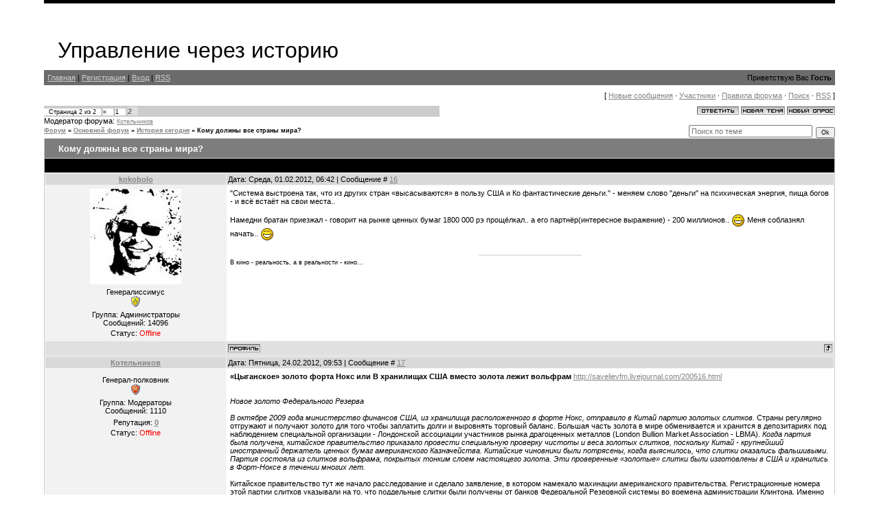

--- FILE ---
content_type: text/html; charset=UTF-8
request_url: https://upravlenie.ucoz.ru/forum/9-433-2
body_size: 22871
content:
<html>
<head>
<script type="text/javascript" src="/?RncNQ7uiy06YBnYkqnT9Tg%21BcHjAglU6XILbTws%21FxXzOGVbnIrUVRRs63jpJtqPnVbY%3Bhr9MEs6RrYmPGHQSF8yeCgMqdSexpvvxq6SVynki2OMm%5EKd3gc3AbDeF5w3pSfbNATjh5xT19%5EVIudtlHmx2EDxxPbBF9vKQ952UsqVgSTxfxzqUNC86WORJ1i8sxTNBfB8VKZXebAh1m1L8Kl%21muwM65Sgbgoo"></script>
	<script type="text/javascript">new Image().src = "//counter.yadro.ru/hit;ucoznet?r"+escape(document.referrer)+(screen&&";s"+screen.width+"*"+screen.height+"*"+(screen.colorDepth||screen.pixelDepth))+";u"+escape(document.URL)+";"+Date.now();</script>
	<script type="text/javascript">new Image().src = "//counter.yadro.ru/hit;ucoz_desktop_ad?r"+escape(document.referrer)+(screen&&";s"+screen.width+"*"+screen.height+"*"+(screen.colorDepth||screen.pixelDepth))+";u"+escape(document.URL)+";"+Date.now();</script><script type="text/javascript">
if(typeof(u_global_data)!='object') u_global_data={};
function ug_clund(){
	if(typeof(u_global_data.clunduse)!='undefined' && u_global_data.clunduse>0 || (u_global_data && u_global_data.is_u_main_h)){
		if(typeof(console)=='object' && typeof(console.log)=='function') console.log('utarget already loaded');
		return;
	}
	u_global_data.clunduse=1;
	if('0'=='1'){
		var d=new Date();d.setTime(d.getTime()+86400000);document.cookie='adbetnetshowed=2; path=/; expires='+d;
		if(location.search.indexOf('clk2398502361292193773143=1')==-1){
			return;
		}
	}else{
		window.addEventListener("click", function(event){
			if(typeof(u_global_data.clunduse)!='undefined' && u_global_data.clunduse>1) return;
			if(typeof(console)=='object' && typeof(console.log)=='function') console.log('utarget click');
			var d=new Date();d.setTime(d.getTime()+86400000);document.cookie='adbetnetshowed=1; path=/; expires='+d;
			u_global_data.clunduse=2;
			new Image().src = "//counter.yadro.ru/hit;ucoz_desktop_click?r"+escape(document.referrer)+(screen&&";s"+screen.width+"*"+screen.height+"*"+(screen.colorDepth||screen.pixelDepth))+";u"+escape(document.URL)+";"+Date.now();
		});
	}
	
	new Image().src = "//counter.yadro.ru/hit;desktop_click_load?r"+escape(document.referrer)+(screen&&";s"+screen.width+"*"+screen.height+"*"+(screen.colorDepth||screen.pixelDepth))+";u"+escape(document.URL)+";"+Date.now();
}

setTimeout(function(){
	if(typeof(u_global_data.preroll_video_57322)=='object' && u_global_data.preroll_video_57322.active_video=='adbetnet') {
		if(typeof(console)=='object' && typeof(console.log)=='function') console.log('utarget suspend, preroll active');
		setTimeout(ug_clund,8000);
	}
	else ug_clund();
},3000);
</script>
<meta http-equiv="content-type" content="text/html; charset=UTF-8">
<title>Кому должны все страны мира? - Страница 2 - Форум</title>

<link type="text/css" rel="StyleSheet" href="/.s/src/css/844.css" />

	<link rel="stylesheet" href="/.s/src/base.min.css" />
	<link rel="stylesheet" href="/.s/src/layer7.min.css" />

	<script src="/.s/src/jquery-3.6.0.min.js"></script>
	
	<script src="/.s/src/uwnd.min.js"></script>
	<script src="//s741.ucoz.net/cgi/uutils.fcg?a=uSD&ca=2&ug=999&isp=0&r=0.879298459894372"></script>
	<link rel="stylesheet" href="/.s/src/ulightbox/ulightbox.min.css" />
	<link rel="stylesheet" href="/.s/src/social.css" />
	<script src="/.s/src/ulightbox/ulightbox.min.js"></script>
	<script>
/* --- UCOZ-JS-DATA --- */
window.uCoz = {"country":"US","ssid":"000115242604102410107","layerType":7,"mod":"fr","module":"forum","uLightboxType":1,"language":"ru","sign":{"5255":"Помощник","7254":"Изменить размер","5458":"Следующий","7287":"Перейти на страницу с фотографией.","7252":"Предыдущий","7253":"Начать слайд-шоу","3125":"Закрыть","7251":"Запрошенный контент не может быть загружен. Пожалуйста, попробуйте позже."},"site":{"id":"0upravlenie","host":"upravlenie.ucoz.ru","domain":null}};
/* --- UCOZ-JS-CODE --- */

	function Insert(qmid, user, text ) {
		user = user.replace(/\[/g, '\\[').replace(/\]/g, '\\]');
		if ( !!text ) {
			qmid = qmid.replace(/[^0-9]/g, "");
			paste("[quote="+user+";"+qmid+"]"+text+"[/quote]\n", 0);
		} else {
			_uWnd.alert('Выделите текст для цитирования', '', {w:230, h:80, tm:3000});
		}
	}

	function paste(text, flag ) {
		if ( document.selection && flag ) {
			document.addform.message.focus();
			document.addform.document.selection.createRange().text = text;
		} else {
			document.addform.message.value += text;
		}
	}

	function get_selection( ) {
		if ( window.getSelection ) {
			selection = window.getSelection().toString();
		} else if ( document.getSelection ) {
			selection = document.getSelection();
		} else {
			selection = document.selection.createRange().text;
		}
	}

	function pdel(id, n ) {
		if ( confirm('Вы подтверждаете удаление?') ) {
			(window.pDelBut = document.getElementById('dbo' + id))
				&& (pDelBut.width = pDelBut.height = 13) && (pDelBut.src = '/.s/img/ma/m/i2.gif');
			_uPostForm('', {url:'/forum/9-433-' + id + '-8-0-000115242604102410107', 't_pid': n});
		}
	}
 function uSocialLogin(t) {
			var params = {"facebook":{"height":520,"width":950},"google":{"width":700,"height":600},"yandex":{"height":515,"width":870},"ok":{"height":390,"width":710},"vkontakte":{"height":400,"width":790}};
			var ref = escape(location.protocol + '//' + ('upravlenie.ucoz.ru' || location.hostname) + location.pathname + ((location.hash ? ( location.search ? location.search + '&' : '?' ) + 'rnd=' + Date.now() + location.hash : ( location.search || '' ))));
			window.open('/'+t+'?ref='+ref,'conwin','width='+params[t].width+',height='+params[t].height+',status=1,resizable=1,left='+parseInt((screen.availWidth/2)-(params[t].width/2))+',top='+parseInt((screen.availHeight/2)-(params[t].height/2)-20)+'screenX='+parseInt((screen.availWidth/2)-(params[t].width/2))+',screenY='+parseInt((screen.availHeight/2)-(params[t].height/2)-20));
			return false;
		}
		function TelegramAuth(user){
			user['a'] = 9; user['m'] = 'telegram';
			_uPostForm('', {type: 'POST', url: '/index/sub', data: user});
		}
function loginPopupForm(params = {}) { new _uWnd('LF', ' ', -250, -100, { closeonesc:1, resize:1 }, { url:'/index/40' + (params.urlParams ? '?'+params.urlParams : '') }) }
/* --- UCOZ-JS-END --- */
</script>

	<style>.UhideBlock{display:none; }</style>
</head>

<body>
<div id="utbr8214" rel="s741"></div>
<div id="contanier"><div id="contentBlock">
  <!--U1AHEADER1Z--><div id="logoBlock"><h1><!-- <logo> -->Управление через историю<!-- </logo> --></h1></div>
 <div id="navBar">
 <div id="linkBar"><a href="http://upravlenie.ucoz.ru/"><!--<s5176>-->Главная<!--</s>--></a> | <a href="/register"><!--<s3089>-->Регистрация<!--</s>--></a>  | <a href="javascript:;" rel="nofollow" onclick="loginPopupForm(); return false;"><!--<s3087>-->Вход<!--</s>--></a> | <a href="/forum/9-0-0-37">RSS</a></div>
 <div id="loginBar"><!--<s5212>-->Приветствую Вас<!--</s>--> <b>Гость</b></div>
 <div style="clear:both;"></div>
 </div><!--/U1AHEADER1Z-->

 <table border="0" cellpadding="0" height="30" cellspacing="0" width="100%">
<tr>
<td align="right">[
<a class="fNavLink" href="/forum/0-0-1-34" rel="nofollow"><!--<s5209>-->Новые сообщения<!--</s>--></a> &middot; 
<a class="fNavLink" href="/forum/0-0-1-35" rel="nofollow"><!--<s5216>-->Участники<!--</s>--></a> &middot; 
<a class="fNavLink" href="/forum/0-0-0-36" rel="nofollow"><!--<s5166>-->Правила форума<!--</s>--></a> &middot; 
<a class="fNavLink" href="/forum/0-0-0-6" rel="nofollow"><!--<s3163>-->Поиск<!--</s>--></a> &middot; 
<a class="fNavLink" href="/forum/9-0-0-37" rel="nofollow">RSS</a> ]</td>
</tr>
</table>

		

		<table class="ThrTopButtonsTbl" border="0" width="100%" cellspacing="0" cellpadding="0">
			<tr class="ThrTopButtonsRow1">
				<td width="50%" class="ThrTopButtonsCl11">
	<ul class="switches switchesTbl forum-pages">
		<li class="pagesInfo">Страница <span class="curPage">2</span> из <span class="numPages">2</span></li>
		<li class="switch switch-back"><a class="switchBack" href="/forum/9-433-1" title="Предыдущая"><span>&laquo;</span></a></li> <li class="switch"><a class="switchDigit" href="/forum/9-433-1">1</a></li>
	<li class="switchActive">2</li> 
	</ul></td>
				<td align="right" class="frmBtns ThrTopButtonsCl12"><div id="frmButns83"><a href="javascript:;" rel="nofollow" onclick="_uWnd.alert('Необходима авторизация для данного действия. Войдите или зарегистрируйтесь.','',{w:230,h:80,tm:3000});return false;"><img alt="" style="margin:0;padding:0;border:0;" title="Ответить" src="/.s/img/fr/bt/37/t_reply.gif" /></a> <a href="javascript:;" rel="nofollow" onclick="_uWnd.alert('Необходима авторизация для данного действия. Войдите или зарегистрируйтесь.','',{w:230,h:80,tm:3000});return false;"><img alt="" style="margin:0;padding:0;border:0;" title="Новая тема" src="/.s/img/fr/bt/37/t_new.gif" /></a> <a href="javascript:;" rel="nofollow" onclick="_uWnd.alert('Необходима авторизация для данного действия. Войдите или зарегистрируйтесь.','',{w:230,h:80,tm:3000});return false;"><img alt="" style="margin:0;padding:0;border:0;" title="Новый опрос" src="/.s/img/fr/bt/37/t_poll.gif" /></a></div></td></tr>
			<tr class="ThrTopButtonsRow2">
	<td class="forumModerBlock ThrTopButtonsCl21"><span class="moders-wrapper">Модератор форума: <a href="javascript:;" rel="nofollow" onclick="window.open('/index/8-0-%D0%9A%D0%BE%D1%82%D0%B5%D0%BB%D1%8C%D0%BD%D0%B8%D0%BA%D0%BE%D0%B2', 'up48', 'scrollbars=1,top=0,left=0,resizable=1,width=700,height=375'); return false;" class="forumModer">Котельников</a></span></td>
	<td class="ThrTopButtonsCl22">&nbsp;</td></tr>
		</table>
		
	<table class="ThrForumBarTbl" border="0" width="100%" cellspacing="0" cellpadding="0">
		<tr class="ThrForumBarRow1">
			<td class="forumNamesBar ThrForumBarCl11 breadcrumbs" style="padding-top:3px;padding-bottom:5px;">
				<a class="forumBar breadcrumb-item" href="/forum/">Форум</a>  <span class="breadcrumb-sep">&raquo;</span> <a class="forumBar breadcrumb-item" href="/forum/1">Основной форум</a> <span class="breadcrumb-sep">&raquo;</span> <a class="forumBar breadcrumb-item" href="/forum/9">История сегодня</a> <span class="breadcrumb-sep">&raquo;</span> <a class="forumBarA" href="/forum/9-433-1">Кому должны все страны мира?</a></td><td class="ThrForumBarCl12" >
	
	<script>
	function check_search(form ) {
		if ( form.s.value.length < 3 ) {
			_uWnd.alert('Вы ввели слишком короткий поисковой запрос.', '', { w:230, h:80, tm:3000 })
			return false
		}
		return true
	}
	</script>
	<form id="thread_search_form" onsubmit="return check_search(this)" action="/forum/9-433" method="GET">
		<input class="fastNav" type="submit" value="Ok" id="thread_search_button"><input type="text" name="s" value="" placeholder="Поиск по теме" id="thread_search_field"/>
	</form>
			</td></tr>
	</table>
		
		<div class="gDivLeft">
	<div class="gDivRight">
		<table class="gTable threadpage-posts-table" border="0" width="100%" cellspacing="1" cellpadding="0">
		<tr>
			<td class="gTableTop">
				<div style="float:right" class="gTopCornerRight"></div>
				<span class="forum-title">Кому должны все страны мира?</span>
				</td></tr><tr><td class="postSeparator"><div style="margin-bottom: 20px">
				<span style="display:none;" class="fpaping"></span>
			</div></td></tr><tr id="post19538"><td class="postRest1">
				<table border="0" width="100%" cellspacing="1" cellpadding="2" class="postTable">
					<tr><td width="23%" class="postTdTop" align="center"><a class="postUser" href="javascript:;" rel="nofollow" onClick="emoticon('[b]kokobolo[/b],');return false;">kokobolo</a></td><td class="postTdTop">Дата: Среда, 01.02.2012, 06:42 | Сообщение # <a rel="nofollow" name="19538" class="postNumberLink" href="javascript:;" onclick="prompt('Прямая ссылка к сообщению', 'https://upravlenie.ucoz.ru/forum/9-433-19538-16-1328064158'); return false;">16</a></td></tr>
					<tr><td class="postTdInfo" valign="top">
					<img alt="" title="kokobolo" class="userAvatar" border="0" src="/avatar/00/520268.jpg"><div class="postRankName">Генералиссимус</div>

					<div class="postRankIco"><img alt="" style="margin:0;padding:0;border:0;" name="groupIcon" src="http://s30.ucoz.net/img/fr/admin.gif" title="Администраторы" /></div>
					<div class="postUserGroup">Группа: Администраторы</div>
					
					<div class="numposts">Сообщений: <span class="unp">14096</span></div>
					
					
					
					<div class="statusBlock">Статус: <span class="statusOffline">Offline</span></div>
					 
					</td><td class="posttdMessage" valign="top" style="word-wrap: break-word;"><span class="ucoz-forum-post" id="ucoz-forum-post-19538" edit-url="">"Система выстроена так, что из других стран «высасываются» в пользу США и Ко фантастические деньги." - меняем слово "деньги" на психическая энергия, пища богов - и всё встаёт на свои места.. <br /><br /> Намедни братан приезжал - говорит на рынке ценных бумаг 1800 000 рэ прощёлкал.. а его партнёр(интересное выражение) - 200 миллионов.. <img src="http://s30.ucoz.net/sm/1/biggrin.gif" border="0" align="absmiddle" alt="biggrin" /> Меня соблазнял начать.. <img src="http://s30.ucoz.net/sm/1/biggrin.gif" border="0" align="absmiddle" alt="biggrin" /></span>
					
					<br><hr size="1" width="150" style="text-align:start;" class="signatureHr"><span class="signatureView">В кино - реальность, а в реальности - кино...</span>
					</td></tr>
					<tr><td class="postBottom" align="center">&nbsp;</td><td class="postBottom">
					<table border="0" width="100%" cellspacing="0" cellpadding="0">
					<tr><td><a href="javascript:;" rel="nofollow" onclick="window.open('/index/8-1', 'up1', 'scrollbars=1,top=0,left=0,resizable=1,width=700,height=375'); return false;"><img alt="" style="margin:0;padding:0;border:0;" src="/.s/img/fr/bt/37/p_profile.gif" title="Профиль пользователя" /></a>    </td><td style="text-align:end;padding-inline-end:15px;"></td><td width="2%" nowrap style="text-align:end;"><a class="goOnTop" href="javascript:scroll(0,0);"><img alt="" style="margin:0;padding:0;border:0;" src="/.s/img/fr/bt/37/p_up.gif" title="Вверх" /></a></td></tr>
					</table></td></tr>
				</table></td></tr><tr id="post20781"><td class="postRest2">
				<table border="0" width="100%" cellspacing="1" cellpadding="2" class="postTable">
					<tr><td width="23%" class="postTdTop" align="center"><a class="postUser" href="javascript:;" rel="nofollow" onClick="emoticon('[b]Котельников[/b],');return false;">Котельников</a></td><td class="postTdTop">Дата: Пятница, 24.02.2012, 09:53 | Сообщение # <a rel="nofollow" name="20781" class="postNumberLink" href="javascript:;" onclick="prompt('Прямая ссылка к сообщению', 'https://upravlenie.ucoz.ru/forum/9-433-20781-16-1330062835'); return false;">17</a></td></tr>
					<tr><td class="postTdInfo" valign="top">
					<div class="postRankName">Генерал-полковник</div>

					<div class="postRankIco"><img alt="" style="margin:0;padding:0;border:0;" name="groupIcon" src="http://s30.ucoz.net/img/fr/moder.gif" title="Модераторы" /></div>
					<div class="postUserGroup">Группа: Модераторы</div>
					
					<div class="numposts">Сообщений: <span class="unp">1110</span></div>
					
					<div class="reputation">Репутация: <a href="javascript:;" rel="nofollow" onclick="new _uWnd('Rh', ' ', -400, 250, { closeonesc:1, maxh:300, minh:100 }, { url:'/index/9-5'}); return false;" title="Смотреть историю репутации" class="repHistory"><b>0</b></a></div>
					
					<div class="statusBlock">Статус: <span class="statusOffline">Offline</span></div>
					 
					</td><td class="posttdMessage" valign="top" style="word-wrap: break-word;"><span class="ucoz-forum-post" id="ucoz-forum-post-20781" edit-url=""><b>«Цыганское» золото форта Нокс или В хранилищах США вместо золота лежит вольфрам</b> <a class="link" target="_blank" href="http://u.to/K6uSAQ" title="http://savelievfm.livejournal.com/200516.html" rel="nofollow">http://savelievfm.livejournal.com/200516.html</a> <br /><br /> <img src="http://perevodika.ru/upload/iblock/301/tungsten-blanks.jpg" border="0" alt=""/> <br /><br /> <i>Новое золото Федерального Резерва</i> <br /><br /> <i>В октябре 2009 года министерство финансов США, из хранилища расположенного в форте Нокс, отправило в Китай партию золотых слитков. </i>Страны регулярно отгружают и получают золото для того чтобы заплатить долги и выровнять торговый баланс. Большая часть золота в мире обменивается и хранится в депозитариях под наблюдением специальной организации - Лондонской ассоциации участников рынка драгоценных металлов (London Bullion Market Association - LBMA). <i>Когда партия была получена, китайское правительство приказало провести специальную проверку чистоты и веса золотых слитков, поскольку Китай - крупнейший иностранный держатель ценных бумаг американского Казначейства. Китайские чиновники были потрясены, когда выяснилось, что слитки оказались фальшивыми. Партия состояла из слитков вольфрама, покрытых тонким слоем настоящего золота. Эти проверенные «золотые» слитки были изготовлены в США и хранились в Форт-Ноксе в течении многих лет.</i> <br /><br /> Китайское правительство тут же начало расследование и сделало заявление, в котором намекало махинации американского правительства. Регистрационные номера этой партии слитков указывали на то, что поддельные слитки были получены от банков Федеральной Резервной системы во времена администрации Клинтона. Именно тогда по заказу банкиров ФРС было изготовлено где-то от 1.3 до 1.5 миллионов вольфрамовых плиток весом по 400 унций. 640 000 из этих вольфрамовых плиток были покрыты золотом и отправлены в Форт Нокс, где они остаются и по сей день. <br /><br /> Согласно данным китайского расследования, остаток от этих 1.3-1.5 миллионов вольфрамовых плиток весом по 400 унций также был покрыт золотом и затем продан на международном рынке. Мало того, что в золотой запас Соединенных Штатов попало поддельное золотом, но и мировой рынок также был обманут банкирами Федеральной Резервной системы и Клинтонами. Стоимость Золотой Аферы Клинтона составляет не много не мало - 600 миллиардов долларов. <br /><br /> Статья в «Нью Йорк Пост» от 2 февраля 2004 года , озаглавленная «Окружной прокурор расследует действия руководителя Нью-Йоркской товарной биржи», указала на то, что Золотая Афера Клинтона попадала в поле зрения американских чиновников. Статья, написанная Дженнифер Андерсон, сообщала, что “Высшее должностное лицо нью-йоркской товарной биржи находится под следствием, проводимым окружным прокурором Манхэттена. Источники близкие к бирже сказали, что на прошлой неделе, Стюарт Смит, старший вице-президент по операциям на бирже, был обыскан окружной прокуророй. Детали следствия не были раскрыты, но представительница биржи сказала, что это было не связано с с какими-либо биржевыми операциями. Она отказалась от дальнейших комментариев, сказав только, что обвинения не были предъявлены. Представительница офиса окружного прокурора на Манхэттене также отказалась от комментариев”. <br /><br /> Офис старшего вице-президента по операциям нью-йоркской товарной биржи (NYMEX), это именно то место, куда бы вы пошли, чтобы найти отчеты [регистрационный номер и происхождение] по КАЖДОМУ ЗОЛОТОМУ СЛИТКУ когда-либо физически проходившему по биржевым операциям. Они обязаны вести учет каждого слитка. Эти точные отчеты показали бы происхождение всего физического золота, попавшего на рынок, и, следовательно, выявили бы какое количество золота появилось на бирже не от золотодобывающих компаний, просто потому, что количество золота пришедшее от «плавильщиков», несомненно превышало бы количество физически добытого в Америке драгметалла. <br /><br /> <b>Почему был использован вольфрам?</b> <br /><br /> Чтобы напечатать поддельные деньги, у Вас должна быть специальная бумага, иначе банкноты могут быть легко идентифицированы спецприборами, которые широко используются банками и торговыми предприятиями. Аналогично, если вы собираетесь сфальсифицировать золотые слитки, вы должны сделать так, чтобы у них были свойства и вес настоящего золота. <br /><br /> Проблема изготовления хорошего фальсифицированного слитка состоит в том, что золото имеет очень большую плотность, почти вдвое плотнее свинца и в два с половиной раза плотнее стали. Вы обычно не замечаете этого, потому что маленькие золотые кольца и т.п. весят слишком мало, чтобы разница в плотности стала очевидной, но если вы когда-либо держали в руках слиток золота, то вы могли почувствовать это абсолютно безошибочно: золотой слиток очень, очень тяжел. <br /><br /> Стандартный золотой слиток для торговли между банками, известный как “лондонский слиток надёжной поставки”(“London good delivery bar”), весит 400 унций (более чем тридцать три фунта) (около 12,5 кг, примечание переводчика, perevodika.ru), имеет размер небольшой книги в мягной обложке. Слиток стали того же размера весил бы только тринадцать с половиной фунтов. <br /><br /> Есть очень немного металлов, которые имеют такую же большую плотность как золото, и, за двумя исключениями, они стоят дороже его. Первое исключение - обедненный уран, который дешев, если вы - правительство, но он очень трудно достижим для частников. К тому же он радиоактивен, что тоже может составлять проблему. <br /><br /> Второе исключение - вольфрам. Вольфрам – намного дешевле золота, но плотность у него почти такая же, разница - в три десятых. Основные отличия – другой цвет, и много, много большая твёрдость. Чистое золото довольно мягкий металл, вы можете поцарапать его ногтем. <br /><br /> Первоклассно подделаный «золотой» слиток должен полностью соответствовать настоящему по цвету, твердости, плотности, химическим, и физическим свойствам. Чтобы сделать так, вы должны иметь вольфрамовую заготовку с размерами на 1/8 дюйма меньше (по всем трём измерениям) чем золотой слиток, затем нанести на неё слой настоящего золота толщиной 1/16 дюйма. В руках, такой слиток чувствовался бы как настоящий. На нём была бы выбита проба, химический анализ показывал бы золото и весил бы он ровно столько же сколько весит настоящий золотой слиток. <br /><br /> Сегодня в Форт-Нокс все еще хранятся эти «золотые» слитки Клинтона, и даже сегодня они продолжают распространяться по всему миру, поскольку золото циркулирует между странами, чтобы заплатить долги и уладить так называемый торговый баланс. <br /><br /> Невольно возникает вопрос - почему Хиллари Клинтон взялась за работу госсекретаря. А почему бы и нет. Никто не собирается вмешиваться или подвергать сомнению действия госсекретаря Соединенных Штатов. Зачем принимать на себя удары и огонь критики в качестве президента, когда вы можете путешествовать по миру, используя доллары американских налогоплательщиков. Возите контрабандой золото и всё что угодно из Соединенных Штатов, используя дипломатический свободный самолет. Переместите украденное реальное золото куда угодно по всему миру. Будьте первыми, кого информируют о любом расследовании в отношении изготовления и распределения поддельного золота и затем немедленно убейте это расследование. Если вы когда-нибудь хотели стать большим боссом мафии, то госсекретарь - это работа, где вы должны будете следить за своим синдикатом. А вы считаете Ричарда Никсона преступником. <br /> <a class="link" target="_blank" href="http://u.to/xGNrAQ" title="http://kartinamira.info/conceptpower/1118-v-xranilishhax-ssha-vmesto-zolota-lezhit-volfram" rel="nofollow">http://kartinamira.info/concept....volfram</a></span>
					
					
					</td></tr>
					<tr><td class="postBottom" align="center">&nbsp;</td><td class="postBottom">
					<table border="0" width="100%" cellspacing="0" cellpadding="0">
					<tr><td><a href="javascript:;" rel="nofollow" onclick="window.open('/index/8-5', 'up5', 'scrollbars=1,top=0,left=0,resizable=1,width=700,height=375'); return false;"><img alt="" style="margin:0;padding:0;border:0;" src="/.s/img/fr/bt/37/p_profile.gif" title="Профиль пользователя" /></a>   <img alt="" style="cursor:pointer;margin:0;padding:0;border:0;" src="/.s/img/fr/bt/37/p_www.gif" title="Домашняя страница" onclick="window.open('http://lengvizdika.narod.ru/')" /> </td><td style="text-align:end;padding-inline-end:15px;"></td><td width="2%" nowrap style="text-align:end;"><a class="goOnTop" href="javascript:scroll(0,0);"><img alt="" style="margin:0;padding:0;border:0;" src="/.s/img/fr/bt/37/p_up.gif" title="Вверх" /></a></td></tr>
					</table></td></tr>
				</table></td></tr><tr id="post20782"><td class="postRest1">
				<table border="0" width="100%" cellspacing="1" cellpadding="2" class="postTable">
					<tr><td width="23%" class="postTdTop" align="center"><a class="postUser" href="javascript:;" rel="nofollow" onClick="emoticon('[b]Котельников[/b],');return false;">Котельников</a></td><td class="postTdTop">Дата: Пятница, 24.02.2012, 10:02 | Сообщение # <a rel="nofollow" name="20782" class="postNumberLink" href="javascript:;" onclick="prompt('Прямая ссылка к сообщению', 'https://upravlenie.ucoz.ru/forum/9-433-20782-16-1330063357'); return false;">18</a></td></tr>
					<tr><td class="postTdInfo" valign="top">
					<div class="postRankName">Генерал-полковник</div>

					<div class="postRankIco"><img alt="" style="margin:0;padding:0;border:0;" name="groupIcon" src="http://s30.ucoz.net/img/fr/moder.gif" title="Модераторы" /></div>
					<div class="postUserGroup">Группа: Модераторы</div>
					
					<div class="numposts">Сообщений: <span class="unp">1110</span></div>
					
					<div class="reputation">Репутация: <a href="javascript:;" rel="nofollow" onclick="new _uWnd('Rh', ' ', -400, 250, { closeonesc:1, maxh:300, minh:100 }, { url:'/index/9-5'}); return false;" title="Смотреть историю репутации" class="repHistory"><b>0</b></a></div>
					
					<div class="statusBlock">Статус: <span class="statusOffline">Offline</span></div>
					 
					</td><td class="posttdMessage" valign="top" style="word-wrap: break-word;"><span class="ucoz-forum-post" id="ucoz-forum-post-20782" edit-url=""><b>Кто на самом деле управляет Америкой, или 10 фактов о ФРС</b> <a class="link" target="_blank" href="http://u.to/z6uSAQ" title="http://savelievfm.livejournal.com/256889.html" rel="nofollow">http://savelievfm.livejournal.com/256889.html</a> <br /><br /> Есть ли у США центробанк? Да, это Федеральная резервная система (ФРС), ведь она печатает деньги и устанавливает процентные ставки. Можно ли ФРС назвать центробанком? Нет, ведь это частный институт, не подчиняющийся государству. <br /><br /> Во время выборов экономика становится темой для обсуждения №1. Однако, вместо того чтобы обвинять республиканцев или демократов, стоит задуматься над тем, какую роль в сложившейся ситуации сыграла ФРС. Многие американцы считают ФРС госучреждением, ответственным перед властями, а значит, перед народом. На самом деле, у ФРС сейчас больше власти, чем у любой из ветвей власти. И чем у кого-нибудь в США. <br /><br /> <img src="http://b1.vestifinance.ru/c/15239.640.jpg" border="0" alt=""/> <br /><br /> <b>1. ФРС – частное предприятие.</b> <br /><br /> ФРС не является госучреждением. Это центробанк в частной собственности. Он принадлежит 12 банкам, входящим в систему ФРС. Но долю банков мы не знаем: эта информация никогда не раскрывалась. <br /><br /> Руководство Системы в открытую заявляет о своей независимости. Так, в 2010 г. во время судебного разбирательства между агентством Bloomberg и ФРС последняя заявила, что «не является государственным учреждением», а значит, не подчиняется Закону о свободе информации. <br /><br /> Итак, кому же принадлежит ФРС? Официально 12 федеральным резервным банкам, учрежденным Конгрессом, но организованным как частные корпорации. Так, резервные банки выпускают акции. Однако последние значительно отличаются от настоящих акций на фондовых биржах. Резервные банки работают не ради прибыли. Кроме того, владение определенным количеством этих акций является обязательным условием участия в Системе. Акции не обязательно продавать или обменивать, они приносят стабильный доход – 6% годовых. <br /><br /> Некоторые вложения делают иностранные правительства. Так что можно сказать, что отчасти ФРС принадлежит другим государствам. <br /> <b> <br /> 2. ФРС – вечный двигатель по созданию госдолга.</b> <br /><br /> Чем больше денег появляется в США, тем больше их долг. Если правительству нужны средства, оно обращается к ФРС. Правительство дает ФРС трежерис, в ответ получает ноты Федрезерва (то есть доллары). Обычно этот процесс является электронным. <br /><br /> Откуда ФРС берет денег? Ниоткуда, она их просто печатает. <br /><br /> Получается, что американская валюта даже не является собственностью государства (ведь их выпускает частная корпорация). Сверх того, правительство позволяет ФРС создавать деньги из воздуха и затем их занимает. <br /><br /> Что дальше происходит с трежерис? Их продают. А проценты по этим облигациям ложатся на плечи рядовых американцев. В налоговом 2011 г. американцам пришлось заплатить за это $454 млрд. Это всего лишь проценты по долгу. <br /><br /> 1 июня 1914 г. (через несколько месяцев после создания ФРС) госдолг США составлял $2,9 млрд. Сейчас он в 5 тыс. раз больше. И скандал с потолком этого показателя может вновь выйти на первые полосы газет, ведь, по прогнозам американского Минфина, до конца этого года Штаты вновь достигнут потолка. <br /><br /> <b>3. ФРС обесценивает доллар</b> <br /><br /> С 1900 г. американский доллар потерял 96,2% своей стоимости. Основные потери начались в 1913 г., после создания ФРС. Этот процесс вполне очевиден. Предложение денег растет при неизменном производстве, стоимость одного доллара падает. <br /><br /> Побочный эффект непрекращающейся эмиссии – инфляция – также постепенно съедает экономику страны. Бен Бернанке озвучил целевой размер инфляции как 2% годовых. Чуть позже Комитет ФРС по открытым рынкам заявил, что в ближайшие 20 лет нужно обесценить доллар на 33%. При этом можно добиться большего показателя, если инфляция превысит 2%. <br /><br /> <b>4. ФРС может спасти любую компанию любой ценой</b> <br /><br /> Помощь банкам и автопроизводителям от Конгресса вызвала бурю недовольства среди американцев. Но не всем известно, что ФРС тоже помогал банкам, причем гораздо большими суммами. Благодаря очень ограниченной проверке, одобренной Конгрессом, стало известно, что тайные займы составляли триллионы долларов. Если быть точным, $16,1 трлн за период с 1 декабря 2007 по 21 июля 2010 гг. При этом сотни миллиардов пошли на спасение иностранных банков. Кроме того, ФРС выделила для гигантов с Уолл-стрит огромную сумму на управление этими займами. Это дополнительные $659,4 млн. <br /><br /> РЕЦИПИЕНТЫ ПОМОЩИ ФРС <br /> Citigroup - $2.513 трлн, Morgan Stanley - $2.041 трлн, Merrill Lynch - $1.949 трлн, Bank of America - $1.344 трлн, Barclays PLC - $868 млрд, Bear Sterns - $853 млрд, Goldman Sachs - $814 млрд, Royal Bank of Scotland - $541 млрд, JP Morgan Chase - $391 млрд, Deutsche Bank - $354 млрд, UBS - $287 млрд, Credit Suisse - $262 млрд, Lehman Brothers - $183 млрд, Bank of Scotland - $181 млрд, BNP Paribas - $175 млрд, Wells Fargo - $159 млрд, Dexia - $159 млрд, Wachovia - $142 млрд, Dresdner Bank - $135 млрд, Societe Generale - $124 млрд, Все остальные - $2.639 трлн. <br /><br /> <b>5. ФРС платит банкам, чтобы те не занимали деньги на рынке</b> <br /><br /> Резервная система придумала несколько приемов, позволяющих ей защитить американские банки. <br /><br /> <img src="http://b1.vestifinance.ru/c/10526.0.320.jpg" border="0" alt=""/> <br /><br /> Секция 128 Закона 2008 г. о чрезвычайной экономической стабилизации (более известного как план Полсона) позволяет ФРС платить проценты американским банкам за то, что они оставили на хранение в Системе часть «излишних резервов». Таким образом, финансовые организации могут заработать деньги, полностью оградив себя от рисков. Сумма таких резервов выросла практически с нуля в 2008 г. до $1,5 трлн в настоящее время. <br /><br /> Другой уловкой стали операции кэрри-трейд с госдолгом. ФРС одалживает банкам наличность под ничтожный процент, на которую те покупают у нее же трежерис. Чем выше доходность облигаций, тем больше доход банков. Опять же почти без рисков. <br /><br /> <b>6. ФРС обеспечивает идеальные условия для создания финансовых пузырей</b> <br /><br /> Если бы не политика ФРС в отношение процентных ставок, кризиса в недвижимости, возможно, удалось бы избежать. Тогда ставки были на нуле, что делало кредиты сказочно выгодными в глазах населения. После кризиса эту ошибку осознали, об этом много говорили, а воз и ныне там: ключевая процентная ставка США находится на тех же уровнях, что и в 2008 г. <br /> <b> <br /> 7. ФРС управляют банки с Уолл-стрит</b> <br /><br /> Единственным постоянным представителем в Комитете по открытым рынкам является представитель от Нью-Йорка, в то время как остальных участников каждые 2-3 года ждет ротация. Бывший глава Федерального банка Нью-Йорка Тимоти Гайтнер сейчас является министром финансов и главным претендентом на пост главы Всемирного банка. Банк Нью-Йорка всегда был важнейшим участников системы, а Нью-Йорком заправляет Уолл-стрит. <br /> <b> <br /> 8. Подоходный налог был введен сразу после создания ФРС</b> <br /><br /> 3 февраля 1913 г. была принята 16 поправка к конституции, вводившая подоходный налог. В том же году был принят закон о Федеральном резерве. <br /> <b> <br /> 9. Нынешний глава ФРС Бен Бернанке чудовищно некомпетентен</b> <br /><br /> Многие СМИ создают Бернанке образ великолепного экономиста, однако, если вспомнить некоторые его высказывания, станет понятно, что это не так. <br /><br /> <img src="http://b1.vestifinance.ru/c/13045.5.320.jpg" border="0" alt=""/> <br /><br /> В 2005 г. Бернанке заявил, что деривативы не представляют никакой угрозы для финансовых рынков: «Деривативы абсолютно безопасны, ведь их используют очень опытные финансовые институты, у которых к тому же есть стимул использовать их правильным образом». В 2006 г. он пообещал, что цены на недвижимость продолжат расти: «Рынки недвижимости немного остывают. Мы ожидаем скромного спада активности, при этом цены продолжат расти». Высказывание от 2008 г.: «ФРС не ожидает рецессии в ближайшее время». За несколько месяцев до краха Fannie Mae и Freddie Mac Бернанке настаивал, что они абсолютно безопасны: «Предприятия, финансируемые государством, хорошо капитализированы. Никакой угрозы краха для них не существует». <br /><br /> Сказать все это мог либо человек, ничего не понимающий в экономике, либо имеющий на предстоящий крах свои виды. При этом, несмотря на все провалы Бернанке, Барак Обама все-таки номинировал его на пост главы ФРС. <br /><br /> 10. ФРС стал слишком всемогущим <br /><br /> Первая статья Конституции США гласит: "Конгресс правомочен чеканить монету, регулировать ценность оной и ценность иностранной монеты, устанавливать единицы мер и весов". На деле эту функцию выполняет ФРС. <br /><br /> Федрезерв – самый недемократический институт США. Его даже называют «четвертой ветвью власти». При этом ответственности перед населением у него значительно меньше. Американцы не выбирают руководство ФРС. Его назначает президент, однако он в этом смысле тоже не свободен: ему ведь понадобятся деньги на следующую предвыборную компанию, которую могут оплатить гиганты с Уолл-стрит. Ведь президента выбирают каждые 4 года, а главу ФРС лишь раз в 14 лет.</span>
					
					
					</td></tr>
					<tr><td class="postBottom" align="center">&nbsp;</td><td class="postBottom">
					<table border="0" width="100%" cellspacing="0" cellpadding="0">
					<tr><td><a href="javascript:;" rel="nofollow" onclick="window.open('/index/8-5', 'up5', 'scrollbars=1,top=0,left=0,resizable=1,width=700,height=375'); return false;"><img alt="" style="margin:0;padding:0;border:0;" src="/.s/img/fr/bt/37/p_profile.gif" title="Профиль пользователя" /></a>   <img alt="" style="cursor:pointer;margin:0;padding:0;border:0;" src="/.s/img/fr/bt/37/p_www.gif" title="Домашняя страница" onclick="window.open('http://lengvizdika.narod.ru/')" /> </td><td style="text-align:end;padding-inline-end:15px;"></td><td width="2%" nowrap style="text-align:end;"><a class="goOnTop" href="javascript:scroll(0,0);"><img alt="" style="margin:0;padding:0;border:0;" src="/.s/img/fr/bt/37/p_up.gif" title="Вверх" /></a></td></tr>
					</table></td></tr>
				</table></td></tr><tr id="post20783"><td class="postRest2">
				<table border="0" width="100%" cellspacing="1" cellpadding="2" class="postTable">
					<tr><td width="23%" class="postTdTop" align="center"><a class="postUser" href="javascript:;" rel="nofollow" onClick="emoticon('[b]Котельников[/b],');return false;">Котельников</a></td><td class="postTdTop">Дата: Пятница, 24.02.2012, 10:05 | Сообщение # <a rel="nofollow" name="20783" class="postNumberLink" href="javascript:;" onclick="prompt('Прямая ссылка к сообщению', 'https://upravlenie.ucoz.ru/forum/9-433-20783-16-1330063543'); return false;">19</a></td></tr>
					<tr><td class="postTdInfo" valign="top">
					<div class="postRankName">Генерал-полковник</div>

					<div class="postRankIco"><img alt="" style="margin:0;padding:0;border:0;" name="groupIcon" src="http://s30.ucoz.net/img/fr/moder.gif" title="Модераторы" /></div>
					<div class="postUserGroup">Группа: Модераторы</div>
					
					<div class="numposts">Сообщений: <span class="unp">1110</span></div>
					
					<div class="reputation">Репутация: <a href="javascript:;" rel="nofollow" onclick="new _uWnd('Rh', ' ', -400, 250, { closeonesc:1, maxh:300, minh:100 }, { url:'/index/9-5'}); return false;" title="Смотреть историю репутации" class="repHistory"><b>0</b></a></div>
					
					<div class="statusBlock">Статус: <span class="statusOffline">Offline</span></div>
					 
					</td><td class="posttdMessage" valign="top" style="word-wrap: break-word;"><span class="ucoz-forum-post" id="ucoz-forum-post-20783" edit-url=""><b>Мыльный пузырь объёмом в 16 трлн долларов</b> <a class="link" target="_blank" href="http://u.to/DqySAQ" title="http://savelievfm.livejournal.com/191745.html" rel="nofollow">http://savelievfm.livejournal.com/191745.html</a> <br /><br /> По данным информационного агентства Блумберг, документам Конгресса США <br /><br /> <a class="link" target="_blank" href="http://u.to/DaySAQ" title="http://www.za-nauku.ru/index.php?option=com_content&task=view&id=4797" rel="nofollow">http://www.za-nauku.ru/index.php?option=com_content&task=view&id=4797</a> <br /><br /> источник - <a class="link" target="_blank" href="http://u.to/D6ySAQ" title="http://theeconomiccollapseblog.com/archives/have-you-heard-about-the-16-trillion-dollar-bailout-the-federal-reserve-handed-to-the-too-big-to-fail-banks" rel="nofollow">http://theeconomiccollapseblog.com/archive....l-banks</a> <br /><br /> <img src="http://theeconomiccollapseblog.com/wp-content/uploads/2011/12/Have-You-Heard-About-The-16-Trillion-Dollar-Bailout-The-Federal-Reserve-Handed-To-The-Too-Big-To-Fail-Banks-250x138.jpg" border="0" alt=""/> <br /><br /> В 2009-2010 гг. в Конгрессе США происходили бурные дебаты по поводу бесконтрольности Федерального резерва, предполагаемых нарушений этой организацией американской конституции и других законов США, отказа представить информацию о денежных вливаниях в американскую финансовую систему и т.п. Результатом этих дебатов стало беспрецедентное решение Конгресса о проведении аудита (проверки) операций Федерального резерва, чего не было за почти вековую историю существования этой организации (создана в декабре 1913 года). Такой аудит был проведен Счетной палатой (General Accounting Office) под руководством двух членов верхней палаты американского конгресса - сенаторов Берни Сандерса (Berni Sanders) и Джима ДеМинта(Jim Demint). Первый является независимым сенатором, второй - республиканец. <br /><br /> Вот некоторые результаты проверки, которые стали известны летом 2011 года и оказались шокирующими для членов Конгресса и всех тех, кто ознакомился с аудиторским отчетом. <br /> В период с декабря 2007 г. по июнь 2010 г. ФРС выдала кредиты на сумму 16 триллионов долларов. Эти операции не отражались в балансах и другой официальной финансовой отчетности Федерального резерва. Следовательно, операции были тайными. Чтобы понять масштабность операций, отметим, что валовой внутренний продукт США в прошлом году составил около 14 трлн. долларов, а общий государственный долг США сегодня оценивается в 14,5 трлн. долларов. <br /><br /> Решения о выдаче принимались без согласования с президентом США, Конгрессом и правительством США. Руководители страны даже не ставились в известность об этих операциях. <br /><br /> Почти все деньги пошли на выкуп так называемых «токсичных» активов заемщиков. Иначе говоря, секретная эмиссия долларов была осуществлена под бумаги, представляющие собой обычную макулатуру (мы выражаемся образно: часто «активами» оказывались вообще электронные записи, не имеющие никакого отношения к материальному миру). В «теории» имеется в виду, что «активы» будут со временем выкуплены должниками у Федерального резерва, и гигантская денежная масса в размере 16 миллиардов будет, в конце концов, аннулирована. Это в «теории». А на практике ни один доллар, ни один цент долга до сих пор не погашен. Да никто и не собирается долги погашать. <br /><br /> Теперь самое интересное. Кому деньги были розданы? Они разошлись по разным частным банковским и финансовым организациям. ФРС спасала финансовых жуликов с их «токсичными» активами - как в Америке, так и во всех частях мира. В результате проведенного аудита фактически были «засвечены» все основные приближенные к мировой финансовой элите банки, через которые «кровь» экономики - деньги - поступает в каналы обращения всех стран мира. ФРС - это верхний этаж мировой финансовой системы, а банки-получатели кредитов ФРС - второй этаж. Далее следуют другие этажи. Российские банки находятся где-то в самом низу этой финансовой пирамиды или башни (можно даже сказать - в подвальном этаже). Приведем список тех, кто приближен к ФРС (в скобках указаны суммы полученных кредитов ФРС, млрд. долл.): <br /><br /> Citigroup — 2,513 трлн. <br /> Morgan Stanley — 2,041 трлн. <br /> Merrill Lynch — 1,949 трлн. <br /> Bank of America — 1,344 трлн. <br /> Barclays PLC — 868 млрд. <br /><br /> Bear Sterns — 853 млрд. <br /> Goldman Sachs — 814 млрд. <br /> Royal Bank of Scotland — 541 млрд. <br /> JP Morgan Chase — 391 млрд. <br /> Deutsche Bank — 354 млрд. <br /><br /> UBS — 287 млрд. <br /> Credit Suisse — 262 млрд. <br /> Lehman Brothers — 183 млрд. <br /> Bank of Scotland — 181 млрд. <br /> BNP Paribas — 175 млрд. <br /> Wells Fargo — 159 млрд. <br /> Dexia — 159 млрд. <br /><br /> Wachovia — 142 млрд. <br /> Dresdner Bank — 135 млрд. <br /> Societe Generale — 124 млрд. <br /> Все остальные заёмщики — 2,639 трлн.</span>
					
					
					</td></tr>
					<tr><td class="postBottom" align="center">&nbsp;</td><td class="postBottom">
					<table border="0" width="100%" cellspacing="0" cellpadding="0">
					<tr><td><a href="javascript:;" rel="nofollow" onclick="window.open('/index/8-5', 'up5', 'scrollbars=1,top=0,left=0,resizable=1,width=700,height=375'); return false;"><img alt="" style="margin:0;padding:0;border:0;" src="/.s/img/fr/bt/37/p_profile.gif" title="Профиль пользователя" /></a>   <img alt="" style="cursor:pointer;margin:0;padding:0;border:0;" src="/.s/img/fr/bt/37/p_www.gif" title="Домашняя страница" onclick="window.open('http://lengvizdika.narod.ru/')" /> </td><td style="text-align:end;padding-inline-end:15px;"></td><td width="2%" nowrap style="text-align:end;"><a class="goOnTop" href="javascript:scroll(0,0);"><img alt="" style="margin:0;padding:0;border:0;" src="/.s/img/fr/bt/37/p_up.gif" title="Вверх" /></a></td></tr>
					</table></td></tr>
				</table></td></tr><tr id="post20784"><td class="postRest1">
				<table border="0" width="100%" cellspacing="1" cellpadding="2" class="postTable">
					<tr><td width="23%" class="postTdTop" align="center"><a class="postUser" href="javascript:;" rel="nofollow" onClick="emoticon('[b]kokobolo[/b],');return false;">kokobolo</a></td><td class="postTdTop">Дата: Пятница, 24.02.2012, 11:22 | Сообщение # <a rel="nofollow" name="20784" class="postNumberLink" href="javascript:;" onclick="prompt('Прямая ссылка к сообщению', 'https://upravlenie.ucoz.ru/forum/9-433-20784-16-1330068169'); return false;">20</a></td></tr>
					<tr><td class="postTdInfo" valign="top">
					<img alt="" title="kokobolo" class="userAvatar" border="0" src="/avatar/00/520268.jpg"><div class="postRankName">Генералиссимус</div>

					<div class="postRankIco"><img alt="" style="margin:0;padding:0;border:0;" name="groupIcon" src="http://s30.ucoz.net/img/fr/admin.gif" title="Администраторы" /></div>
					<div class="postUserGroup">Группа: Администраторы</div>
					
					<div class="numposts">Сообщений: <span class="unp">14096</span></div>
					
					
					
					<div class="statusBlock">Статус: <span class="statusOffline">Offline</span></div>
					 
					</td><td class="posttdMessage" valign="top" style="word-wrap: break-word;"><span class="ucoz-forum-post" id="ucoz-forum-post-20784" edit-url=""><!--uzquote--><div class="bbQuoteBlock"><div class="bbQuoteName" style="padding-left:5px;font-size:7pt"><b>Quote</b> (<span class="qName"><!--qn-->Котельников<!--/qn--></span>)</div><div class="quoteMessage" style="border:1px inset;max-height:200px;overflow:auto;height:expression(this.scrollHeight<5?this.style.height:scrollHeight>200?'200px':''+(this.scrollHeight+5)+'px');"><!--uzq-->Есть ли у США центробанк? Да, это Федеральная резервная система (ФРС), ведь она печатает деньги и устанавливает процентные ставки. Можно ли ФРС назвать центробанком? Нет, ведь это частный институт, не подчиняющийся государству. <!--/uzq--></div></div><!--/uzquote--> <br /> Алексей, хотелось бы услышать ваше резюме.</span>
					
					<br><hr size="1" width="150" style="text-align:start;" class="signatureHr"><span class="signatureView">В кино - реальность, а в реальности - кино...</span>
					</td></tr>
					<tr><td class="postBottom" align="center">&nbsp;</td><td class="postBottom">
					<table border="0" width="100%" cellspacing="0" cellpadding="0">
					<tr><td><a href="javascript:;" rel="nofollow" onclick="window.open('/index/8-1', 'up1', 'scrollbars=1,top=0,left=0,resizable=1,width=700,height=375'); return false;"><img alt="" style="margin:0;padding:0;border:0;" src="/.s/img/fr/bt/37/p_profile.gif" title="Профиль пользователя" /></a>    </td><td style="text-align:end;padding-inline-end:15px;"></td><td width="2%" nowrap style="text-align:end;"><a class="goOnTop" href="javascript:scroll(0,0);"><img alt="" style="margin:0;padding:0;border:0;" src="/.s/img/fr/bt/37/p_up.gif" title="Вверх" /></a></td></tr>
					</table></td></tr>
				</table></td></tr><tr id="post26021"><td class="postRest2">
				<table border="0" width="100%" cellspacing="1" cellpadding="2" class="postTable">
					<tr><td width="23%" class="postTdTop" align="center"><a class="postUser" href="javascript:;" rel="nofollow" onClick="emoticon('[b]Котельников[/b],');return false;">Котельников</a></td><td class="postTdTop">Дата: Вторник, 18.12.2012, 09:28 | Сообщение # <a rel="nofollow" name="26021" class="postNumberLink" href="javascript:;" onclick="prompt('Прямая ссылка к сообщению', 'https://upravlenie.ucoz.ru/forum/9-433-26021-16-1355808505'); return false;">21</a></td></tr>
					<tr><td class="postTdInfo" valign="top">
					<div class="postRankName">Генерал-полковник</div>

					<div class="postRankIco"><img alt="" style="margin:0;padding:0;border:0;" name="groupIcon" src="http://s30.ucoz.net/img/fr/moder.gif" title="Модераторы" /></div>
					<div class="postUserGroup">Группа: Модераторы</div>
					
					<div class="numposts">Сообщений: <span class="unp">1110</span></div>
					
					<div class="reputation">Репутация: <a href="javascript:;" rel="nofollow" onclick="new _uWnd('Rh', ' ', -400, 250, { closeonesc:1, maxh:300, minh:100 }, { url:'/index/9-5'}); return false;" title="Смотреть историю репутации" class="repHistory"><b>0</b></a></div>
					
					<div class="statusBlock">Статус: <span class="statusOffline">Offline</span></div>
					 
					</td><td class="posttdMessage" valign="top" style="word-wrap: break-word;"><span class="ucoz-forum-post" id="ucoz-forum-post-26021" edit-url=""><b>"Делегату Седьмого Московского губернского с&#39;езда советов". 1925 </b> <a class="link" target="_blank" href="http://u.to/HsCqAg" title="http://babs71.livejournal.com/633004.html#t12176044" rel="nofollow">http://babs71.livejournal.com/633004.html#t12176044</a> <br /><br /> <img src="http://img-fotki.yandex.ru/get/4129/51667439.354/0_d09b9_a9bb30b9_L.jpg" border="0" alt=""/> <br /><br /> <i>"...Судя по всему, это обложка от блокнота, выдававшегося делегатам Губернского съезда советов (другой вариант, ИМХО, менее вероятный - какая-то рекламная брошюра для тех же делегатов) и выпущенного в "рекламных" целях Московским городским банком...." <br /> </i> <br /> <img src="http://img-fotki.yandex.ru/get/4124/51667439.354/0_d09ba_ac5811fd_XL.jpg" border="0" alt=""/></span>
					
					
					</td></tr>
					<tr><td class="postBottom" align="center">&nbsp;</td><td class="postBottom">
					<table border="0" width="100%" cellspacing="0" cellpadding="0">
					<tr><td><a href="javascript:;" rel="nofollow" onclick="window.open('/index/8-5', 'up5', 'scrollbars=1,top=0,left=0,resizable=1,width=700,height=375'); return false;"><img alt="" style="margin:0;padding:0;border:0;" src="/.s/img/fr/bt/37/p_profile.gif" title="Профиль пользователя" /></a>   <img alt="" style="cursor:pointer;margin:0;padding:0;border:0;" src="/.s/img/fr/bt/37/p_www.gif" title="Домашняя страница" onclick="window.open('http://lengvizdika.narod.ru/')" /> </td><td style="text-align:end;padding-inline-end:15px;"></td><td width="2%" nowrap style="text-align:end;"><a class="goOnTop" href="javascript:scroll(0,0);"><img alt="" style="margin:0;padding:0;border:0;" src="/.s/img/fr/bt/37/p_up.gif" title="Вверх" /></a></td></tr>
					</table></td></tr>
				</table></td></tr><tr id="post26034"><td class="postRest1">
				<table border="0" width="100%" cellspacing="1" cellpadding="2" class="postTable">
					<tr><td width="23%" class="postTdTop" align="center"><a class="postUser" href="javascript:;" rel="nofollow" onClick="emoticon('[b]VIT[/b],');return false;">VIT</a></td><td class="postTdTop">Дата: Среда, 19.12.2012, 00:10 | Сообщение # <a rel="nofollow" name="26034" class="postNumberLink" href="javascript:;" onclick="prompt('Прямая ссылка к сообщению', 'https://upravlenie.ucoz.ru/forum/9-433-26034-16-1355861425'); return false;">22</a></td></tr>
					<tr><td class="postTdInfo" valign="top">
					<img alt="" title="VIT" class="userAvatar" border="0" src="/avatar/21/600044.jpg"><div class="postRankName">Генерал-полковник</div>

					<div class="postRankIco"><img alt="" border="0" align="absmiddle" name="rankimg" src="/.s/rnk/1/rank9.gif" title="Ранг 9" /></div>
					<div class="postUserGroup">Группа: Проверенные</div>
					
					<div class="numposts">Сообщений: <span class="unp">886</span></div>
					
					<div class="reputation">Репутация: <a href="javascript:;" rel="nofollow" onclick="new _uWnd('Rh', ' ', -400, 250, { closeonesc:1, maxh:300, minh:100 }, { url:'/index/9-70'}); return false;" title="Смотреть историю репутации" class="repHistory"><b>3</b></a></div>
					
					<div class="statusBlock">Статус: <span class="statusOffline">Offline</span></div>
					 
					</td><td class="posttdMessage" valign="top" style="word-wrap: break-word;"><span class="ucoz-forum-post" id="ucoz-forum-post-26034" edit-url="">Самый главный вопрос для государства. Что важнее - деньги или люди? Если (вдруг) деньги - то тогда "бюджет", "налоги", "инновации", "инвестиции", "конкурентоспособность" и прочие мантры. Для бедных. <br /> А для всех государств в мире сразу, "скопом" - вопрос чуть посложнее. <br /> Коротко. <br /> Вот есть (для тупого примера) Рокфеллер и Зюськинд. У них есть соответственно 5 и 8. И у всего остального мира есть 3. Неважно, чего. Миллиона, триллиарда, просто тонн железяк с дырочкой или бумажек с орлами. Если весь мир соглашается на такие "условия" всеобщего бытия, то уже в целом неважно, что у кого, собственно, "есть". Это уже по-любому - "не мой зуб, и даже не твой зуб..." <br /> А вот если кто-то уперся и сказал, что я в ваши игры не нграю, и для меня люди важнее денег? <br /> Тогда получается ранний СССР. Или сегодняшний Китай. <br /> Вот только РФ никак не получается. <br /> Потому только в РФ так много однотипных вопросов к вероятному новому хозяину - "Имя, сестГа, имя?!"</span>
					
					
					</td></tr>
					<tr><td class="postBottom" align="center">&nbsp;</td><td class="postBottom">
					<table border="0" width="100%" cellspacing="0" cellpadding="0">
					<tr><td><a href="javascript:;" rel="nofollow" onclick="window.open('/index/8-70', 'up70', 'scrollbars=1,top=0,left=0,resizable=1,width=700,height=375'); return false;"><img alt="" style="margin:0;padding:0;border:0;" src="/.s/img/fr/bt/37/p_profile.gif" title="Профиль пользователя" /></a>    </td><td style="text-align:end;padding-inline-end:15px;"></td><td width="2%" nowrap style="text-align:end;"><a class="goOnTop" href="javascript:scroll(0,0);"><img alt="" style="margin:0;padding:0;border:0;" src="/.s/img/fr/bt/37/p_up.gif" title="Вверх" /></a></td></tr>
					</table></td></tr>
				</table></td></tr><tr id="post26035"><td class="postRest2">
				<table border="0" width="100%" cellspacing="1" cellpadding="2" class="postTable">
					<tr><td width="23%" class="postTdTop" align="center"><a class="postUser" href="javascript:;" rel="nofollow" onClick="emoticon('[b]kokobolo[/b],');return false;">kokobolo</a></td><td class="postTdTop">Дата: Среда, 19.12.2012, 02:15 | Сообщение # <a rel="nofollow" name="26035" class="postNumberLink" href="javascript:;" onclick="prompt('Прямая ссылка к сообщению', 'https://upravlenie.ucoz.ru/forum/9-433-26035-16-1355868924'); return false;">23</a></td></tr>
					<tr><td class="postTdInfo" valign="top">
					<img alt="" title="kokobolo" class="userAvatar" border="0" src="/avatar/00/520268.jpg"><div class="postRankName">Генералиссимус</div>

					<div class="postRankIco"><img alt="" style="margin:0;padding:0;border:0;" name="groupIcon" src="http://s30.ucoz.net/img/fr/admin.gif" title="Администраторы" /></div>
					<div class="postUserGroup">Группа: Администраторы</div>
					
					<div class="numposts">Сообщений: <span class="unp">14096</span></div>
					
					
					
					<div class="statusBlock">Статус: <span class="statusOffline">Offline</span></div>
					 
					</td><td class="posttdMessage" valign="top" style="word-wrap: break-word;"><span class="ucoz-forum-post" id="ucoz-forum-post-26035" edit-url="">Ну да.. Независимые государства.. Деньги хранятся в банках.. ковбои грабят банки.. <br /> Это кино я видел..</span>
					
					<br><hr size="1" width="150" style="text-align:start;" class="signatureHr"><span class="signatureView">В кино - реальность, а в реальности - кино...</span>
					</td></tr>
					<tr><td class="postBottom" align="center">&nbsp;</td><td class="postBottom">
					<table border="0" width="100%" cellspacing="0" cellpadding="0">
					<tr><td><a href="javascript:;" rel="nofollow" onclick="window.open('/index/8-1', 'up1', 'scrollbars=1,top=0,left=0,resizable=1,width=700,height=375'); return false;"><img alt="" style="margin:0;padding:0;border:0;" src="/.s/img/fr/bt/37/p_profile.gif" title="Профиль пользователя" /></a>    </td><td style="text-align:end;padding-inline-end:15px;"></td><td width="2%" nowrap style="text-align:end;"><a class="goOnTop" href="javascript:scroll(0,0);"><img alt="" style="margin:0;padding:0;border:0;" src="/.s/img/fr/bt/37/p_up.gif" title="Вверх" /></a></td></tr>
					</table></td></tr>
				</table></td></tr><tr id="post26036"><td class="postRest1">
				<table border="0" width="100%" cellspacing="1" cellpadding="2" class="postTable">
					<tr><td width="23%" class="postTdTop" align="center"><a class="postUser" href="javascript:;" rel="nofollow" onClick="emoticon('[b]Котельников[/b],');return false;">Котельников</a></td><td class="postTdTop">Дата: Среда, 19.12.2012, 10:02 | Сообщение # <a rel="nofollow" name="26036" class="postNumberLink" href="javascript:;" onclick="prompt('Прямая ссылка к сообщению', 'https://upravlenie.ucoz.ru/forum/9-433-26036-16-1355896936'); return false;">24</a></td></tr>
					<tr><td class="postTdInfo" valign="top">
					<div class="postRankName">Генерал-полковник</div>

					<div class="postRankIco"><img alt="" style="margin:0;padding:0;border:0;" name="groupIcon" src="http://s30.ucoz.net/img/fr/moder.gif" title="Модераторы" /></div>
					<div class="postUserGroup">Группа: Модераторы</div>
					
					<div class="numposts">Сообщений: <span class="unp">1110</span></div>
					
					<div class="reputation">Репутация: <a href="javascript:;" rel="nofollow" onclick="new _uWnd('Rh', ' ', -400, 250, { closeonesc:1, maxh:300, minh:100 }, { url:'/index/9-5'}); return false;" title="Смотреть историю репутации" class="repHistory"><b>0</b></a></div>
					
					<div class="statusBlock">Статус: <span class="statusOffline">Offline</span></div>
					 
					</td><td class="posttdMessage" valign="top" style="word-wrap: break-word;"><span class="ucoz-forum-post" id="ucoz-forum-post-26036" edit-url=""><!--uzquote--><div class="bbQuoteBlock"><div class="bbQuoteName" style="padding-left:5px;font-size:7pt"><b>Quote</b> (<span class="qName"><!--qn-->VIT<!--/qn--></span>)</div><div class="quoteMessage" style="border:1px inset;max-height:200px;overflow:auto;height:expression(this.scrollHeight<5?this.style.height:scrollHeight>200?'200px':''+(this.scrollHeight+5)+'px');"><!--uzq-->получается ранний СССР<!--/uzq--></div></div><!--/uzquote--> <br /><br /> Ага. На книжке 1925 года съезда советов - реклама банка.</span>
					
					
					</td></tr>
					<tr><td class="postBottom" align="center">&nbsp;</td><td class="postBottom">
					<table border="0" width="100%" cellspacing="0" cellpadding="0">
					<tr><td><a href="javascript:;" rel="nofollow" onclick="window.open('/index/8-5', 'up5', 'scrollbars=1,top=0,left=0,resizable=1,width=700,height=375'); return false;"><img alt="" style="margin:0;padding:0;border:0;" src="/.s/img/fr/bt/37/p_profile.gif" title="Профиль пользователя" /></a>   <img alt="" style="cursor:pointer;margin:0;padding:0;border:0;" src="/.s/img/fr/bt/37/p_www.gif" title="Домашняя страница" onclick="window.open('http://lengvizdika.narod.ru/')" /> </td><td style="text-align:end;padding-inline-end:15px;"></td><td width="2%" nowrap style="text-align:end;"><a class="goOnTop" href="javascript:scroll(0,0);"><img alt="" style="margin:0;padding:0;border:0;" src="/.s/img/fr/bt/37/p_up.gif" title="Вверх" /></a></td></tr>
					</table></td></tr>
				</table></td></tr><tr id="post26041"><td class="postRest2">
				<table border="0" width="100%" cellspacing="1" cellpadding="2" class="postTable">
					<tr><td width="23%" class="postTdTop" align="center"><a class="postUser" href="javascript:;" rel="nofollow" onClick="emoticon('[b]VIT[/b],');return false;">VIT</a></td><td class="postTdTop">Дата: Среда, 19.12.2012, 13:21 | Сообщение # <a rel="nofollow" name="26041" class="postNumberLink" href="javascript:;" onclick="prompt('Прямая ссылка к сообщению', 'https://upravlenie.ucoz.ru/forum/9-433-26041-16-1355908881'); return false;">25</a></td></tr>
					<tr><td class="postTdInfo" valign="top">
					<img alt="" title="VIT" class="userAvatar" border="0" src="/avatar/21/600044.jpg"><div class="postRankName">Генерал-полковник</div>

					<div class="postRankIco"><img alt="" border="0" align="absmiddle" name="rankimg" src="/.s/rnk/1/rank9.gif" title="Ранг 9" /></div>
					<div class="postUserGroup">Группа: Проверенные</div>
					
					<div class="numposts">Сообщений: <span class="unp">886</span></div>
					
					<div class="reputation">Репутация: <a href="javascript:;" rel="nofollow" onclick="new _uWnd('Rh', ' ', -400, 250, { closeonesc:1, maxh:300, minh:100 }, { url:'/index/9-70'}); return false;" title="Смотреть историю репутации" class="repHistory"><b>3</b></a></div>
					
					<div class="statusBlock">Статус: <span class="statusOffline">Offline</span></div>
					 
					</td><td class="posttdMessage" valign="top" style="word-wrap: break-word;"><span class="ucoz-forum-post" id="ucoz-forum-post-26041" edit-url=""><!--uzquote--><div class="bbQuoteBlock"><div class="bbQuoteName" style="padding-left:5px;font-size:7pt"><b>Quote</b> (<span class="qName"><!--qn-->Котельников<!--/qn--></span>)</div><div class="quoteMessage" style="border:1px inset;max-height:200px;overflow:auto;height:expression(this.scrollHeight<5?this.style.height:scrollHeight>200?'200px':''+(this.scrollHeight+5)+'px');"><!--uzq-->Ага. На книжке 1925 года съезда советов - реклама банка<!--/uzq--></div></div><!--/uzquote--> <br /> Это еще не СССР. <br /> СССР начинается после победной первой пятилетки, в 1929 году. А В 1925 - это еще закат НЭПа с суперинфляцией, поэтому наново выпущенный золотой червонец, ставки кредитов от 8% до 12% в месяц, и прочие прелести "досоветской" и "нэповской" экономики нестабильности. Потому и реклама банка на съезде Советов, и "Рога и Копыта" во множестве, и умные купчины-непманы сколачивают немыслимые состояния. Все они проиграют в конце концов. Потому, что уже понятно - деньги не имеют значения. Инвестиции сделаны "в людей". <br /> А с расцветом СССР (+30% к ВВП за год, как сказали бы сейчас) и прочие "независимые государства" начинают менять правила игры "на ходу" - то Британия перестает принимать золото, а расчитывается, начиная с голодного 33-го, только зерном, то янкесы задают требования на поставку фиксированым контрактом на 10 лет, вне зависимости от роста цены, и вздувают ее на тушенку в 1942-м вдесятеро, а на запчасти к студебеккерам и штатники к танкам шестидесятикратно. Расчет - "после войны" <img src="http://s30.ucoz.net/sm/1/deal.gif" border="0" align="absmiddle" alt="deal" /> , стало быть, нужно, чтобы она длилась вечно, и Вермахт уже в 43-м получает от Буша-дедушки полное финансирование топлива для Люфтваффе. Захватив Западную Германию, янкесы демонтируют "в счет неоплаченных издержек" даже гранитные плиты с набережных. Бизнесмены, чё...</span>
					
					
					</td></tr>
					<tr><td class="postBottom" align="center">&nbsp;</td><td class="postBottom">
					<table border="0" width="100%" cellspacing="0" cellpadding="0">
					<tr><td><a href="javascript:;" rel="nofollow" onclick="window.open('/index/8-70', 'up70', 'scrollbars=1,top=0,left=0,resizable=1,width=700,height=375'); return false;"><img alt="" style="margin:0;padding:0;border:0;" src="/.s/img/fr/bt/37/p_profile.gif" title="Профиль пользователя" /></a>    </td><td style="text-align:end;padding-inline-end:15px;"></td><td width="2%" nowrap style="text-align:end;"><a class="goOnTop" href="javascript:scroll(0,0);"><img alt="" style="margin:0;padding:0;border:0;" src="/.s/img/fr/bt/37/p_up.gif" title="Вверх" /></a></td></tr>
					</table></td></tr>
				</table></td></tr><tr id="post27158"><td class="postRest1">
				<table border="0" width="100%" cellspacing="1" cellpadding="2" class="postTable">
					<tr><td width="23%" class="postTdTop" align="center"><a class="postUser" href="javascript:;" rel="nofollow" onClick="emoticon('[b]Котельников[/b],');return false;">Котельников</a></td><td class="postTdTop">Дата: Пятница, 15.02.2013, 19:54 | Сообщение # <a rel="nofollow" name="27158" class="postNumberLink" href="javascript:;" onclick="prompt('Прямая ссылка к сообщению', 'https://upravlenie.ucoz.ru/forum/9-433-27158-16-1360943648'); return false;">26</a></td></tr>
					<tr><td class="postTdInfo" valign="top">
					<div class="postRankName">Генерал-полковник</div>

					<div class="postRankIco"><img alt="" style="margin:0;padding:0;border:0;" name="groupIcon" src="http://s30.ucoz.net/img/fr/moder.gif" title="Модераторы" /></div>
					<div class="postUserGroup">Группа: Модераторы</div>
					
					<div class="numposts">Сообщений: <span class="unp">1110</span></div>
					
					<div class="reputation">Репутация: <a href="javascript:;" rel="nofollow" onclick="new _uWnd('Rh', ' ', -400, 250, { closeonesc:1, maxh:300, minh:100 }, { url:'/index/9-5'}); return false;" title="Смотреть историю репутации" class="repHistory"><b>0</b></a></div>
					
					<div class="statusBlock">Статус: <span class="statusOffline">Offline</span></div>
					 
					</td><td class="posttdMessage" valign="top" style="word-wrap: break-word;"><span class="ucoz-forum-post" id="ucoz-forum-post-27158" edit-url="">"...Нашел вот такую любопытную картинку, которая иллюстрирует соотношение госдолга стран и их ВВП (валового внутреннего продукта)..."  <a class="link" target="_blank" href="http://u.to/4Q7kAg" title="http://alelikand.livejournal.com/530579.html" rel="nofollow">http://alelikand.livejournal.com/530579.html</a> <br /> <img src="http://upload.wikimedia.org/wikipedia/commons/thumb/3/35/Public_debt_percent_gdp_world_map.PNG/800px-Public_debt_percent_gdp_world_map.PNG" border="0" alt=""/></span>
					
					
					</td></tr>
					<tr><td class="postBottom" align="center">&nbsp;</td><td class="postBottom">
					<table border="0" width="100%" cellspacing="0" cellpadding="0">
					<tr><td><a href="javascript:;" rel="nofollow" onclick="window.open('/index/8-5', 'up5', 'scrollbars=1,top=0,left=0,resizable=1,width=700,height=375'); return false;"><img alt="" style="margin:0;padding:0;border:0;" src="/.s/img/fr/bt/37/p_profile.gif" title="Профиль пользователя" /></a>   <img alt="" style="cursor:pointer;margin:0;padding:0;border:0;" src="/.s/img/fr/bt/37/p_www.gif" title="Домашняя страница" onclick="window.open('http://lengvizdika.narod.ru/')" /> </td><td style="text-align:end;padding-inline-end:15px;"></td><td width="2%" nowrap style="text-align:end;"><a class="goOnTop" href="javascript:scroll(0,0);"><img alt="" style="margin:0;padding:0;border:0;" src="/.s/img/fr/bt/37/p_up.gif" title="Вверх" /></a></td></tr>
					</table></td></tr>
				</table></td></tr><tr id="post28541"><td class="postRest2">
				<table border="0" width="100%" cellspacing="1" cellpadding="2" class="postTable">
					<tr><td width="23%" class="postTdTop" align="center"><a class="postUser" href="javascript:;" rel="nofollow" onClick="emoticon('[b]Котельников[/b],');return false;">Котельников</a></td><td class="postTdTop">Дата: Пятница, 10.05.2013, 08:26 | Сообщение # <a rel="nofollow" name="28541" class="postNumberLink" href="javascript:;" onclick="prompt('Прямая ссылка к сообщению', 'https://upravlenie.ucoz.ru/forum/9-433-28541-16-1368159970'); return false;">27</a></td></tr>
					<tr><td class="postTdInfo" valign="top">
					<div class="postRankName">Генерал-полковник</div>

					<div class="postRankIco"><img alt="" style="margin:0;padding:0;border:0;" name="groupIcon" src="http://s30.ucoz.net/img/fr/moder.gif" title="Модераторы" /></div>
					<div class="postUserGroup">Группа: Модераторы</div>
					
					<div class="numposts">Сообщений: <span class="unp">1110</span></div>
					
					<div class="reputation">Репутация: <a href="javascript:;" rel="nofollow" onclick="new _uWnd('Rh', ' ', -400, 250, { closeonesc:1, maxh:300, minh:100 }, { url:'/index/9-5'}); return false;" title="Смотреть историю репутации" class="repHistory"><b>0</b></a></div>
					
					<div class="statusBlock">Статус: <span class="statusOffline">Offline</span></div>
					 
					</td><td class="posttdMessage" valign="top" style="word-wrap: break-word;"><span class="ucoz-forum-post" id="ucoz-forum-post-28541" edit-url=""><span style="font-size:10pt;"><b>ФРС США: «У нас нет вашего золота» - Германию кинули</b>  <a class="link" target="_blank" href="http://u.to/vnJsAw" title="http://politikus.ru/events/4314-frs-ssha-u-nas-net-vashego-zolota-germaniyu-kinuli.html" rel="nofollow">http://politikus.ru/events....li.html</a> <br /><br /> <i>"...Как сообщает <a class="link" href="http://u.to/TQxdAw" title="http://nsnbc.me/2013/04/18/federal-reserve-refuses-to-submit-to-an-audit-of-germanys-gold-held-in-u-s-vaults-2/" rel="nofollow" target="_blank">nsnbc.me</a>, Федеральная резервная система отказывается проводить аудит золотого запаса Германии, удерживаемого в хранилищах США. <br /><br /> Немецкое правительство передало на хранение около половины своих <br /> золотых запасов ФРС США, видимо, в Нью-Йоркские хранилища ФРС. Германия <br /> решила вернуть домой все свое золото, но ФРС заявила, что это сделать <br /> невозможно, и ему потребуется время до 2020 года, чтобы иметь <br /> возможность выполнить возврат. <br /><br /> Правительство Германии тогда попросило разрешение посетить хранилища Федрезерва для инвентаризации <br /> золота и определения его фактического существования, но ФРС не разрешила <br /> Германии это сделать и установить находится ли на месте ее собственное <br /> золото. В качестве причины отказа была названа необходимость соблюдения <br /> "безопасности" и отсутствие «помещений для посетителей». И ничего более...."</i> <br /><br /> По ссылке есть видео <br /></span></span>
					
					
					</td></tr>
					<tr><td class="postBottom" align="center">&nbsp;</td><td class="postBottom">
					<table border="0" width="100%" cellspacing="0" cellpadding="0">
					<tr><td><a href="javascript:;" rel="nofollow" onclick="window.open('/index/8-5', 'up5', 'scrollbars=1,top=0,left=0,resizable=1,width=700,height=375'); return false;"><img alt="" style="margin:0;padding:0;border:0;" src="/.s/img/fr/bt/37/p_profile.gif" title="Профиль пользователя" /></a>   <img alt="" style="cursor:pointer;margin:0;padding:0;border:0;" src="/.s/img/fr/bt/37/p_www.gif" title="Домашняя страница" onclick="window.open('http://lengvizdika.narod.ru/')" /> </td><td style="text-align:end;padding-inline-end:15px;"></td><td width="2%" nowrap style="text-align:end;"><a class="goOnTop" href="javascript:scroll(0,0);"><img alt="" style="margin:0;padding:0;border:0;" src="/.s/img/fr/bt/37/p_up.gif" title="Вверх" /></a></td></tr>
					</table></td></tr>
				</table></td></tr></table></div></div><div class="gDivBottomLeft"></div><div class="gDivBottomCenter"></div><div class="gDivBottomRight"></div>
		<table class="ThrBotTbl" border="0" width="100%" cellspacing="0" cellpadding="0">
			<tr class="ThrBotRow1"><td colspan="2" class="bottomPathBar ThrBotCl11" style="padding-top:2px;">
	<table class="ThrForumBarTbl" border="0" width="100%" cellspacing="0" cellpadding="0">
		<tr class="ThrForumBarRow1">
			<td class="forumNamesBar ThrForumBarCl11 breadcrumbs" style="padding-top:3px;padding-bottom:5px;">
				<a class="forumBar breadcrumb-item" href="/forum/">Форум</a>  <span class="breadcrumb-sep">&raquo;</span> <a class="forumBar breadcrumb-item" href="/forum/1">Основной форум</a> <span class="breadcrumb-sep">&raquo;</span> <a class="forumBar breadcrumb-item" href="/forum/9">История сегодня</a> <span class="breadcrumb-sep">&raquo;</span> <a class="forumBarA" href="/forum/9-433-1">Кому должны все страны мира?</a></td><td class="ThrForumBarCl12" >
	
	<script>
	function check_search(form ) {
		if ( form.s.value.length < 3 ) {
			_uWnd.alert('Вы ввели слишком короткий поисковой запрос.', '', { w:230, h:80, tm:3000 })
			return false
		}
		return true
	}
	</script>
	<form id="thread_search_form" onsubmit="return check_search(this)" action="/forum/9-433" method="GET">
		<input class="fastNav" type="submit" value="Ok" id="thread_search_button"><input type="text" name="s" value="" placeholder="Поиск по теме" id="thread_search_field"/>
	</form>
			</td></tr>
	</table></td></tr>
			<tr class="ThrBotRow2"><td class="ThrBotCl21" width="50%">
	<ul class="switches switchesTbl forum-pages">
		<li class="pagesInfo">Страница <span class="curPage">2</span> из <span class="numPages">2</span></li>
		<li class="switch switch-back"><a class="switchBack" href="/forum/9-433-1" title="Предыдущая"><span>&laquo;</span></a></li> <li class="switch"><a class="switchDigit" href="/forum/9-433-1">1</a></li>
	<li class="switchActive">2</li> 
	</ul></td><td class="ThrBotCl22" align="right" nowrap="nowrap"><form name="navigation" style="margin:0px"><table class="navigationTbl" border="0" cellspacing="0" cellpadding="0"><tr class="navigationRow1"><td class="fFastNavTd navigationCl11" >
		<select class="fastNav" name="fastnav"><option class="fastNavMain" value="0">Главная страница форума</option><option class="fastNavCat"   value="1">Основной форум</option><option class="fastNavForum" value="16">&nbsp;&nbsp;&nbsp;&nbsp; Брама</option><option class="fastNavForum" value="4">&nbsp;&nbsp;&nbsp;&nbsp; Шива</option><option class="fastNavForum" value="3">&nbsp;&nbsp;&nbsp;&nbsp; Вишну</option><option class="fastNavForum" value="11">&nbsp;&nbsp;&nbsp;&nbsp; Путник</option><option class="fastNavForum" value="7">&nbsp;&nbsp;&nbsp;&nbsp; Пятый элемент</option><option class="fastNavForum" value="17">&nbsp;&nbsp;&nbsp;&nbsp; Искусство</option><option class="fastNavForum" value="6">&nbsp;&nbsp;&nbsp;&nbsp; Актёры и роли</option><option class="fastNavForum" value="2">&nbsp;&nbsp;&nbsp;&nbsp; Не может быть!?</option><option class="fastNavForumA" value="9" selected>&nbsp;&nbsp;&nbsp;&nbsp; История сегодня</option><option class="fastNavForum" value="14">&nbsp;&nbsp;&nbsp;&nbsp; Искусственность Земли</option><option class="fastNavForum" value="19">&nbsp;&nbsp;&nbsp;&nbsp; Маленькие разности</option><option class="fastNavForum" value="18">&nbsp;&nbsp;&nbsp;&nbsp; Проявление девятки</option><option class="fastNavForum" value="8">&nbsp;&nbsp;&nbsp;&nbsp; Курилка</option><option class="fastNavForum" value="10">&nbsp;&nbsp;&nbsp;&nbsp; Архив</option></select>
		<input class="fastNav" type="button" value="Ok" onclick="top.location.href='/forum/'+(document.navigation.fastnav.value!='0'?document.navigation.fastnav.value:'');" />
		</td></tr></table></form></td></tr>
			<tr class="ThrBotRow3"><td class="ThrBotCl31"><div class="fFastLogin" style="padding-top:5px;padding-bottom:5px;"><input class="fastLogBt" type="button" value="Быстрый вход" onclick="loginPopupForm();" /></div></td><td class="ThrBotCl32" align="right" nowrap="nowrap"><form method="post" action="/forum/" style="margin:0px"><table class="FastSearchTbl" border="0" cellspacing="0" cellpadding="0"><tr class="FastSearchRow1"><td class="fFastSearchTd FastSearchCl11" >Поиск: <input class="fastSearch" type="text" style="width:150px" name="kw" placeholder="keyword" size="20" maxlength="60" /><input class="fastSearch" type="submit" value="Ok" /></td></tr></table><input type="hidden" name="a" value="6" /></form></td></tr>
		</table>
		<br />
<!--U1BFOOTER1Z--><div id="footer"><!-- <copy> -->Copyright MyCorp &copy; 2026<!-- </copy> --> | <!-- "' --><span class="pbB70zn7">Бесплатный <a href="https://www.ucoz.ru/">конструктор сайтов</a> — <a href="https://www.ucoz.ru/">uCoz</a></span></div><!--/U1BFOOTER1Z-->
</div></div>
</body>

</html>



<!-- 0.23675 (s741) -->